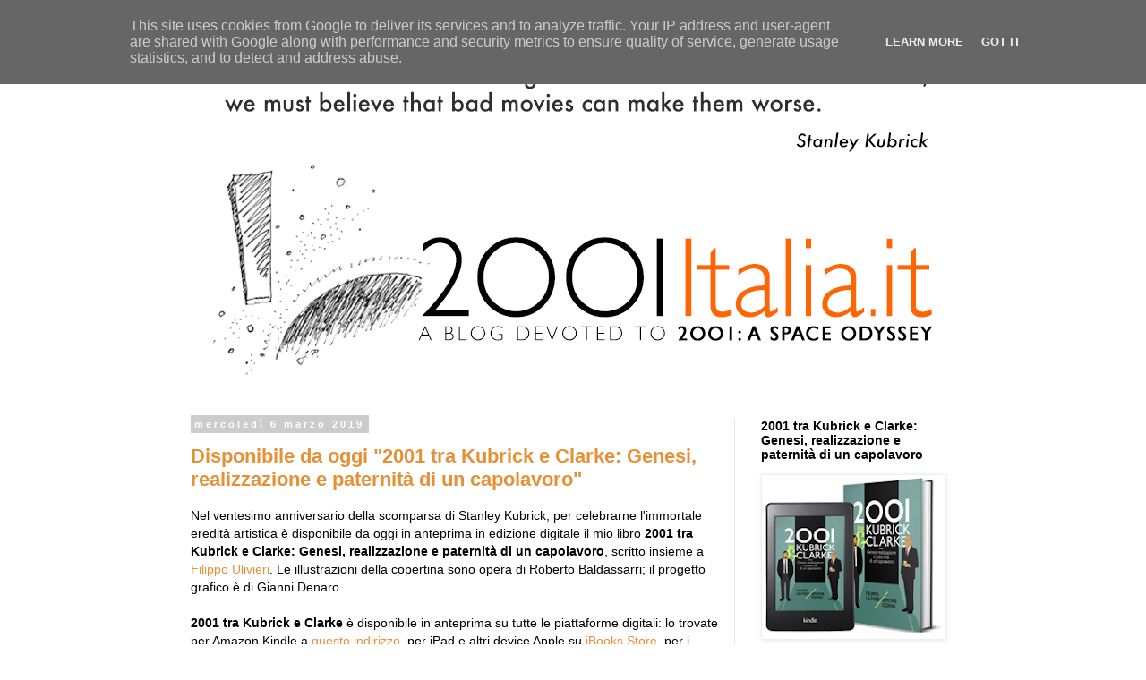

--- FILE ---
content_type: text/html; charset=UTF-8
request_url: https://www.2001italia.it/2019/03/
body_size: 16239
content:
<!DOCTYPE html>
<html class='v2' dir='ltr' xmlns='http://www.w3.org/1999/xhtml' xmlns:b='http://www.google.com/2005/gml/b' xmlns:data='http://www.google.com/2005/gml/data' xmlns:expr='http://www.google.com/2005/gml/expr'>
<head>
<link href='https://www.blogger.com/static/v1/widgets/335934321-css_bundle_v2.css' rel='stylesheet' type='text/css'/>
<meta content='width=1100' name='viewport'/>
<meta content='text/html; charset=UTF-8' http-equiv='Content-Type'/>
<meta content='blogger' name='generator'/>
<link href='https://www.2001italia.it/favicon.ico' rel='icon' type='image/x-icon'/>
<link href='http://www.2001italia.it/2019/03/' rel='canonical'/>
<link rel="alternate" type="application/atom+xml" title="2001italia - Atom" href="https://www.2001italia.it/feeds/posts/default" />
<link rel="alternate" type="application/rss+xml" title="2001italia - RSS" href="https://www.2001italia.it/feeds/posts/default?alt=rss" />
<link rel="service.post" type="application/atom+xml" title="2001italia - Atom" href="https://www.blogger.com/feeds/4442605702751632257/posts/default" />
<!--Can't find substitution for tag [blog.ieCssRetrofitLinks]-->
<meta content='a blog devoted to Stanley Kubrick&#39;s masterpiece &#39;2001: A Space Odyssey&#39; / il blog dedicato al capolavoro di Kubrick &#39;2001: odissea nello spazio&#39;' name='description'/>
<meta content='http://www.2001italia.it/2019/03/' property='og:url'/>
<meta content='2001italia' property='og:title'/>
<meta content='a blog devoted to Stanley Kubrick&#39;s masterpiece &#39;2001: A Space Odyssey&#39; / il blog dedicato al capolavoro di Kubrick &#39;2001: odissea nello spazio&#39;' property='og:description'/>
<title>marzo 2019</title>
<style id='page-skin-1' type='text/css'><!--
/*
-----------------------------------------------
Blogger Template Style
Name:     Simple
Designer: Blogger
URL:      www.blogger.com
----------------------------------------------- */
/* Content
----------------------------------------------- */
body {
font: normal normal 13px 'Trebuchet MS', Trebuchet, Verdana, sans-serif;
color: #000000;
background: #ffffff none repeat scroll top left;
padding: 0 0 0 0;
}
html body .region-inner {
min-width: 0;
max-width: 100%;
width: auto;
}
h2 {
font-size: 22px;
}
a:link {
text-decoration:none;
color: #e69138;
}
a:visited {
text-decoration:none;
color: #e69138;
}
a:hover {
text-decoration:underline;
color: #33aaff;
}
.body-fauxcolumn-outer .fauxcolumn-inner {
background: transparent none repeat scroll top left;
_background-image: none;
}
.body-fauxcolumn-outer .cap-top {
position: absolute;
z-index: 1;
height: 400px;
width: 100%;
}
.body-fauxcolumn-outer .cap-top .cap-left {
width: 100%;
background: transparent none repeat-x scroll top left;
_background-image: none;
}
.content-outer {
-moz-box-shadow: 0 0 0 rgba(0, 0, 0, .15);
-webkit-box-shadow: 0 0 0 rgba(0, 0, 0, .15);
-goog-ms-box-shadow: 0 0 0 #333333;
box-shadow: 0 0 0 rgba(0, 0, 0, .15);
margin-bottom: 1px;
}
.content-inner {
padding: 10px 40px;
}
.content-inner {
background-color: #ffffff;
}
/* Header
----------------------------------------------- */
.header-outer {
background: #ffffff none repeat-x scroll 0 -400px;
_background-image: none;
}
.Header h1 {
font: normal normal 40px 'Trebuchet MS',Trebuchet,Verdana,sans-serif;
color: #ffffff;
text-shadow: 0 0 0 rgba(0, 0, 0, .2);
}
.Header h1 a {
color: #ffffff;
}
.Header .description {
font-size: 18px;
color: #000000;
}
.header-inner .Header .titlewrapper {
padding: 22px 0;
}
.header-inner .Header .descriptionwrapper {
padding: 0 0;
}
/* Tabs
----------------------------------------------- */
.tabs-inner .section:first-child {
border-top: 0 solid #dddddd;
}
.tabs-inner .section:first-child ul {
margin-top: -1px;
border-top: 1px solid #dddddd;
border-left: 1px solid #dddddd;
border-right: 1px solid #dddddd;
}
.tabs-inner .widget ul {
background: transparent none repeat-x scroll 0 -800px;
_background-image: none;
border-bottom: 1px solid #dddddd;
margin-top: 0;
margin-left: -30px;
margin-right: -30px;
}
.tabs-inner .widget li a {
display: inline-block;
padding: .6em 1em;
font: normal normal 13px 'Trebuchet MS', Trebuchet, Verdana, sans-serif;
color: #000000;
border-left: 1px solid #ffffff;
border-right: 1px solid #dddddd;
}
.tabs-inner .widget li:first-child a {
border-left: none;
}
.tabs-inner .widget li.selected a, .tabs-inner .widget li a:hover {
color: #000000;
background-color: #eeeeee;
text-decoration: none;
}
/* Columns
----------------------------------------------- */
.main-outer {
border-top: 0 solid #e5e5e5;
}
.fauxcolumn-left-outer .fauxcolumn-inner {
border-right: 1px solid #e5e5e5;
}
.fauxcolumn-right-outer .fauxcolumn-inner {
border-left: 1px solid #e5e5e5;
}
/* Headings
----------------------------------------------- */
div.widget > h2,
div.widget h2.title {
margin: 0 0 1em 0;
font: normal bold 14px 'Trebuchet MS',Trebuchet,Verdana,sans-serif;
color: #000000;
}
/* Widgets
----------------------------------------------- */
.widget .zippy {
color: #999999;
text-shadow: 2px 2px 1px rgba(0, 0, 0, .1);
}
.widget .popular-posts ul {
list-style: none;
}
/* Posts
----------------------------------------------- */
h2.date-header {
font: normal bold 11px Arial, Tahoma, Helvetica, FreeSans, sans-serif;
}
.date-header span {
background-color: #cccccc;
color: #ffffff;
padding: 0.4em;
letter-spacing: 3px;
margin: inherit;
}
.main-inner {
padding-top: 35px;
padding-bottom: 65px;
}
.main-inner .column-center-inner {
padding: 0 0;
}
.main-inner .column-center-inner .section {
margin: 0 1em;
}
.post {
margin: 0 0 45px 0;
}
h3.post-title, .comments h4 {
font: normal bold 22px 'Trebuchet MS',Trebuchet,Verdana,sans-serif;
margin: .75em 0 0;
}
.post-body {
font-size: 110%;
line-height: 1.4;
position: relative;
}
.post-body img, .post-body .tr-caption-container, .Profile img, .Image img,
.BlogList .item-thumbnail img {
padding: 2px;
background: #ffffff;
border: 1px solid #eeeeee;
-moz-box-shadow: 1px 1px 5px rgba(0, 0, 0, .1);
-webkit-box-shadow: 1px 1px 5px rgba(0, 0, 0, .1);
box-shadow: 1px 1px 5px rgba(0, 0, 0, .1);
}
.post-body img, .post-body .tr-caption-container {
padding: 5px;
}
.post-body .tr-caption-container {
color: #000000;
}
.post-body .tr-caption-container img {
padding: 0;
background: transparent;
border: none;
-moz-box-shadow: 0 0 0 rgba(0, 0, 0, .1);
-webkit-box-shadow: 0 0 0 rgba(0, 0, 0, .1);
box-shadow: 0 0 0 rgba(0, 0, 0, .1);
}
.post-header {
margin: 0 0 1.5em;
line-height: 1.6;
font-size: 90%;
}
.post-footer {
margin: 20px -2px 0;
padding: 5px 10px;
color: #666666;
background-color: #eeeeee;
border-bottom: 1px solid #eeeeee;
line-height: 1.6;
font-size: 90%;
}
#comments .comment-author {
padding-top: 1.5em;
border-top: 1px solid #e5e5e5;
background-position: 0 1.5em;
}
#comments .comment-author:first-child {
padding-top: 0;
border-top: none;
}
.avatar-image-container {
margin: .2em 0 0;
}
#comments .avatar-image-container img {
border: 1px solid #eeeeee;
}
/* Comments
----------------------------------------------- */
.comments .comments-content .icon.blog-author {
background-repeat: no-repeat;
background-image: url([data-uri]);
}
.comments .comments-content .loadmore a {
border-top: 1px solid #999999;
border-bottom: 1px solid #999999;
}
.comments .comment-thread.inline-thread {
background-color: #eeeeee;
}
.comments .continue {
border-top: 2px solid #999999;
}
/* Accents
---------------------------------------------- */
.section-columns td.columns-cell {
border-left: 1px solid #e5e5e5;
}
.blog-pager {
background: transparent url(//www.blogblog.com/1kt/simple/paging_dot.png) repeat-x scroll top center;
}
.blog-pager-older-link, .home-link,
.blog-pager-newer-link {
background-color: #ffffff;
padding: 5px;
}
.footer-outer {
border-top: 1px dashed #bbbbbb;
}
/* Mobile
----------------------------------------------- */
body.mobile  {
background-size: auto;
}
.mobile .body-fauxcolumn-outer {
background: transparent none repeat scroll top left;
}
.mobile .body-fauxcolumn-outer .cap-top {
background-size: 100% auto;
}
.mobile .content-outer {
-webkit-box-shadow: 0 0 3px rgba(0, 0, 0, .15);
box-shadow: 0 0 3px rgba(0, 0, 0, .15);
}
.mobile .tabs-inner .widget ul {
margin-left: 0;
margin-right: 0;
}
.mobile .post {
margin: 0;
}
.mobile .main-inner .column-center-inner .section {
margin: 0;
}
.mobile .date-header span {
padding: 0.1em 10px;
margin: 0 -10px;
}
.mobile h3.post-title {
margin: 0;
}
.mobile .blog-pager {
background: transparent none no-repeat scroll top center;
}
.mobile .footer-outer {
border-top: none;
}
.mobile .main-inner, .mobile .footer-inner {
background-color: #ffffff;
}
.mobile-index-contents {
color: #000000;
}
.mobile-link-button {
background-color: #e69138;
}
.mobile-link-button a:link, .mobile-link-button a:visited {
color: #ffffff;
}
.mobile .tabs-inner .section:first-child {
border-top: none;
}
.mobile .tabs-inner .PageList .widget-content {
background-color: #eeeeee;
color: #000000;
border-top: 1px solid #dddddd;
border-bottom: 1px solid #dddddd;
}
.mobile .tabs-inner .PageList .widget-content .pagelist-arrow {
border-left: 1px solid #dddddd;
}

--></style>
<style id='template-skin-1' type='text/css'><!--
body {
min-width: 960px;
}
.content-outer, .content-fauxcolumn-outer, .region-inner {
min-width: 960px;
max-width: 960px;
_width: 960px;
}
.main-inner .columns {
padding-left: 0px;
padding-right: 260px;
}
.main-inner .fauxcolumn-center-outer {
left: 0px;
right: 260px;
/* IE6 does not respect left and right together */
_width: expression(this.parentNode.offsetWidth -
parseInt("0px") -
parseInt("260px") + 'px');
}
.main-inner .fauxcolumn-left-outer {
width: 0px;
}
.main-inner .fauxcolumn-right-outer {
width: 260px;
}
.main-inner .column-left-outer {
width: 0px;
right: 100%;
margin-left: -0px;
}
.main-inner .column-right-outer {
width: 260px;
margin-right: -260px;
}
#layout {
min-width: 0;
}
#layout .content-outer {
min-width: 0;
width: 800px;
}
#layout .region-inner {
min-width: 0;
width: auto;
}
--></style>
<link href='https://www.blogger.com/dyn-css/authorization.css?targetBlogID=4442605702751632257&amp;zx=cd0c724d-493d-459e-ab19-e5ba57c7fca9' media='none' onload='if(media!=&#39;all&#39;)media=&#39;all&#39;' rel='stylesheet'/><noscript><link href='https://www.blogger.com/dyn-css/authorization.css?targetBlogID=4442605702751632257&amp;zx=cd0c724d-493d-459e-ab19-e5ba57c7fca9' rel='stylesheet'/></noscript>
<meta name='google-adsense-platform-account' content='ca-host-pub-1556223355139109'/>
<meta name='google-adsense-platform-domain' content='blogspot.com'/>

<script type="text/javascript" language="javascript">
  // Supply ads personalization default for EEA readers
  // See https://www.blogger.com/go/adspersonalization
  adsbygoogle = window.adsbygoogle || [];
  if (typeof adsbygoogle.requestNonPersonalizedAds === 'undefined') {
    adsbygoogle.requestNonPersonalizedAds = 1;
  }
</script>


</head>
<body class='loading variant-simplysimple'>
<div class='navbar no-items section' id='navbar'>
</div>
<div class='body-fauxcolumns'>
<div class='fauxcolumn-outer body-fauxcolumn-outer'>
<div class='cap-top'>
<div class='cap-left'></div>
<div class='cap-right'></div>
</div>
<div class='fauxborder-left'>
<div class='fauxborder-right'></div>
<div class='fauxcolumn-inner'>
</div>
</div>
<div class='cap-bottom'>
<div class='cap-left'></div>
<div class='cap-right'></div>
</div>
</div>
</div>
<div class='content'>
<div class='content-fauxcolumns'>
<div class='fauxcolumn-outer content-fauxcolumn-outer'>
<div class='cap-top'>
<div class='cap-left'></div>
<div class='cap-right'></div>
</div>
<div class='fauxborder-left'>
<div class='fauxborder-right'></div>
<div class='fauxcolumn-inner'>
</div>
</div>
<div class='cap-bottom'>
<div class='cap-left'></div>
<div class='cap-right'></div>
</div>
</div>
</div>
<div class='content-outer'>
<div class='content-cap-top cap-top'>
<div class='cap-left'></div>
<div class='cap-right'></div>
</div>
<div class='fauxborder-left content-fauxborder-left'>
<div class='fauxborder-right content-fauxborder-right'></div>
<div class='content-inner'>
<header>
<div class='header-outer'>
<div class='header-cap-top cap-top'>
<div class='cap-left'></div>
<div class='cap-right'></div>
</div>
<div class='fauxborder-left header-fauxborder-left'>
<div class='fauxborder-right header-fauxborder-right'></div>
<div align='center' class='region-inner header-inner'>
<div class='header section' id='header'><div class='widget Header' data-version='1' id='Header1'>
<div id='header-inner'>
<a href='https://www.2001italia.it/' style='display: block'>
<img alt='2001italia' height='393px; ' id='Header1_headerimg' src='https://blogger.googleusercontent.com/img/b/R29vZ2xl/AVvXsEihyphenhyphenNt556yVMnU5wWMUYW5hqwPxojuhCHkA5CYjpdPlKjNmTT_IY4rBtQgP0OJ6CPAzfHrRrhPLfUxqV8H3V5fgi5JEE_RiAD4MP6zgJUsc6r9_09d5UeGPR56OQZh8MJlEp69gv24meU8/s862/God%252C-it%2527ll-be-hard-topping-the-H-bomb-MODDATO-in-loco.001.jpg' style='display: block' width='862px; '/>
</a>
</div>
</div></div>
</div>
</div>
<div class='header-cap-bottom cap-bottom'>
<div class='cap-left'></div>
<div class='cap-right'></div>
</div>
</div>
</header>
<div class='tabs-outer'>
<div class='tabs-cap-top cap-top'>
<div class='cap-left'></div>
<div class='cap-right'></div>
</div>
<div class='fauxborder-left tabs-fauxborder-left'>
<div class='fauxborder-right tabs-fauxborder-right'></div>
<div class='region-inner tabs-inner'>
<div class='tabs no-items section' id='crosscol'></div>
<div class='tabs no-items section' id='crosscol-overflow'></div>
</div>
</div>
<div class='tabs-cap-bottom cap-bottom'>
<div class='cap-left'></div>
<div class='cap-right'></div>
</div>
</div>
<div class='main-outer'>
<div class='main-cap-top cap-top'>
<div class='cap-left'></div>
<div class='cap-right'></div>
</div>
<div class='fauxborder-left main-fauxborder-left'>
<div class='fauxborder-right main-fauxborder-right'></div>
<div class='region-inner main-inner'>
<div class='columns fauxcolumns'>
<div class='fauxcolumn-outer fauxcolumn-center-outer'>
<div class='cap-top'>
<div class='cap-left'></div>
<div class='cap-right'></div>
</div>
<div class='fauxborder-left'>
<div class='fauxborder-right'></div>
<div class='fauxcolumn-inner'>
</div>
</div>
<div class='cap-bottom'>
<div class='cap-left'></div>
<div class='cap-right'></div>
</div>
</div>
<div class='fauxcolumn-outer fauxcolumn-left-outer'>
<div class='cap-top'>
<div class='cap-left'></div>
<div class='cap-right'></div>
</div>
<div class='fauxborder-left'>
<div class='fauxborder-right'></div>
<div class='fauxcolumn-inner'>
</div>
</div>
<div class='cap-bottom'>
<div class='cap-left'></div>
<div class='cap-right'></div>
</div>
</div>
<div class='fauxcolumn-outer fauxcolumn-right-outer'>
<div class='cap-top'>
<div class='cap-left'></div>
<div class='cap-right'></div>
</div>
<div class='fauxborder-left'>
<div class='fauxborder-right'></div>
<div class='fauxcolumn-inner'>
</div>
</div>
<div class='cap-bottom'>
<div class='cap-left'></div>
<div class='cap-right'></div>
</div>
</div>
<!-- corrects IE6 width calculation -->
<div class='columns-inner'>
<div class='column-center-outer'>
<div class='column-center-inner'>
<div class='main section' id='main'><div class='widget Blog' data-version='1' id='Blog1'>
<div class='blog-posts hfeed'>

          <div class="date-outer">
        
<h2 class='date-header'><span>mercoledì 6 marzo 2019</span></h2>

          <div class="date-posts">
        
<div class='post-outer'>
<div class='post hentry' itemprop='blogPost' itemscope='itemscope' itemtype='http://schema.org/BlogPosting'>
<meta content='https://blogger.googleusercontent.com/img/b/R29vZ2xl/AVvXsEiT9lT4XMiuTgIoKjD_pnGl5f19bTq1yu2Hbdu5fuVPLAaDO7LvEaDwFr0mBhGm88g4jk0mng1lWAsGicBT5u4ciBp6EBM5oRtjtDws6W7ptW_cdr75SFsoBCFrmisRlEPFemQ4K2aN9qE/s1600/instagram-post-1x1-EBOOK+copia.jpg' itemprop='image_url'/>
<meta content='4442605702751632257' itemprop='blogId'/>
<meta content='829078119924649979' itemprop='postId'/>
<a name='829078119924649979'></a>
<h3 class='post-title entry-title' itemprop='name'>
<a href='https://www.2001italia.it/2019/03/english-version-coming-soon-per.html'>Disponibile da oggi "2001 tra Kubrick e Clarke: Genesi, realizzazione e paternità di un capolavoro"</a>
</h3>
<div class='post-header'>
<div class='post-header-line-1'></div>
</div>
<div class='post-body entry-content' id='post-body-829078119924649979' itemprop='articleBody'>
Nel ventesimo anniversario della scomparsa di Stanley Kubrick, per celebrarne l'immortale eredità artistica è disponibile da oggi in anteprima in edizione digitale il mio libro <b>2001 tra Kubrick e Clarke: Genesi, realizzazione e paternità di un capolavoro</b>, scritto insieme a <a href="http://www.archiviokubrick.it/">Filippo Ulivieri</a>.&nbsp;Le illustrazioni&nbsp;della copertina sono opera di Roberto Baldassarri; il progetto grafico è di Gianni Denaro.<br />
<b><br />2001 tra Kubrick e Clarke </b>è disponibile in anteprima su tutte le piattaforme digitali: lo trovate per Amazon Kindle a <a href="https://www.amazon.it/dp/B07PDMTW79/">questo indirizzo</a>, per iPad e altri device Apple su <a href="https://itunes.apple.com/it/book/2001-tra-kubrick-e-clarke/id1455634730">iBooks Store</a>, per i tablet ed e-read Android su <a href="https://play.google.com/store/search?q=9788832533873&amp;c=books">Google Play Store</a> e infine in formato ePub per tutti gli altri lettori sul vostro store preferito (<a href="https://www.ibs.it/2001-tra-kubrick-clarke-ebook-filippo-ulivieri-simone-odino/e/9788832533873">Ibs.it</a>, <a href="https://www.lafeltrinelli.it/ebook/filippo-ulivieri/2001-kubrick-e-clarke/9788832533873">laFeltrinelli</a>, <a href="https://www.mondadoristore.it/2001-tra-Kubrick-e-Clarke-Filippo-Ulivieri-Simone-Odino/eai978883253387/">Mondadori</a>, <a href="https://www.bookrepublic.it/book/9788832533873-2001-tra-kubrick-e-clarke/">Bookrepublic</a>, <a href="https://www.kobo.com/it/it/ebook/2001-tra-kubrick-e-clarke">Kobo</a> e così via). Arriverà a breve in edizione cartacea e sarà possibile ordinarlo anche in tutte le librerie.<br />
<br />
<div class="separator" style="clear: both; text-align: center;">
<a href="https://blogger.googleusercontent.com/img/b/R29vZ2xl/AVvXsEiT9lT4XMiuTgIoKjD_pnGl5f19bTq1yu2Hbdu5fuVPLAaDO7LvEaDwFr0mBhGm88g4jk0mng1lWAsGicBT5u4ciBp6EBM5oRtjtDws6W7ptW_cdr75SFsoBCFrmisRlEPFemQ4K2aN9qE/s1600/instagram-post-1x1-EBOOK+copia.jpg" imageanchor="1" style="margin-left: 1em; margin-right: 1em;"><img border="0" data-original-height="550" data-original-width="550" src="https://blogger.googleusercontent.com/img/b/R29vZ2xl/AVvXsEiT9lT4XMiuTgIoKjD_pnGl5f19bTq1yu2Hbdu5fuVPLAaDO7LvEaDwFr0mBhGm88g4jk0mng1lWAsGicBT5u4ciBp6EBM5oRtjtDws6W7ptW_cdr75SFsoBCFrmisRlEPFemQ4K2aN9qE/s1600/instagram-post-1x1-EBOOK+copia.jpg" /></a></div>
<br />
La storia della realizzazione di <b>2001</b>&nbsp;è tanto epica quanto gli eventi narrati dal film &#8211; e finora altrettanto misteriosa.&nbsp;Nel 1964, concluso <b>Il Dottor Stranamore</b>, Stanley Kubrick era incerto su come bissare il successo appena ottenuto e stava considerando i temi più caldi del momento; solo quando incontrò Arthur C. Clarke si decise per un film di fantascienza. Occorsero tuttavia più di quattro anni perché <b>2001</b> arrivasse sugli schermi: un titanico sforzo produttivo e creativo, costellato di ripensamenti, esperimenti, colpi di genio, debiti, litigi, minacce, esaurimenti nervosi e prove di forza. <br />
<br />
Attingendo a fonti inedite, tra cui i documenti di produzione del film e il carteggio tra lo scrittore e il regista custoditi negli archivi di Londra e Chantilly (USA), <b>2001 tra Kubrick e Clarke</b> racconta per la prima volta in modo completo l&#8217;odissea tecnica e artistica dei due autori, getta luce sulla loro relazione altalenante e rivela particolari finora sconosciuti sulla nascita e la realizzazione del &#8220;proverbiale buon film di fantascienza&#8221;, il primo e il più grande film sullo spazio, l&#8217;origine della specie umana e il suo destino tra le stelle.<br />
<br />
<b>2001 tra Kubrick e Clarke</b> presenta tre saggi (per un totale di 157 pagine) in un'inedita traduzione in italiano e in versioni largamente estese rispetto alla prima pubblicazione: <br />
<br />
<b>1. &#171;Mio Dio, sarà dura superare l'atomica&#187; &#8211; Kubrick alla ricerca di una nuova ossessione tra Il Dottor Stranamore e 2001 </b>di Simone Odino<br />
<div>
<br />
<i>In che modo Stanley Kubrick giunse alla decisione di realizzare un film di fantascienza, scartando altre opzioni? Per quale ragione l&#8217;idea di utilizzare il racconto La Sentinella di Arthur C. Clarke come punto di partenza prevalse su altre &#8211; invero stravaganti &#8211; idee? Il periodo intercorso tra Il Dottor Stranamore e l&#8217;inizio della produzione di '2001: Odissea nello Spazio' fornisce indicazioni preziose sugli interessi e le preoccupazioni di Kubrick oltre che sul suo atteggiamento verso il genere fantascientifico, offrendo una chiave di lettura socio-politica delle motivazioni dietro alla realizzazione del film.</i><br />
<i><br /></i>
<b>2. La corsa allo spazio di Stanley Kubrick &#8211; Il calendario di produzione di 2001: Odissea nello Spazio</b>&nbsp;di Filippo Ulivieri</div>
<div>
<br />
<i>'2001: Odissea nello Spazio' ha avuto notoriamente una realizzazione macchinosa: centinaia di maestranze all&#8217;opera in nove teatri di posa, effetti fotografici pionieristici, un piano di produzione e un budget quasi raddoppiati rispetto a quanto preventivato. Il film si preannunciò da subito come una scommessa estremamente audace per complessità tecnica e aspirazioni filosofiche. Tuttavia, questa impresa titanica non è mai stata documentata appropriatamente. Per la prima volta, le informazioni disseminate tra riviste d&#8217;epoca, libri di memorie, monografie e fonti d&#8217;archivio vengono qui di seguito combinate per costruire il più completo racconto della lavorazione di '2001' &#8211; i quattro febbrili anni che lanciarono Stanley Kubrick nell&#8217;empireo dei cineasti più importanti della terra.</i><br />
<i><br /></i>
<b>3. Una meravigliosa esperienza striata di agonia &#8211; La relazione tra Arthur C. Clarke e Stanley Kubrick</b> di Filippo Ulivieri e Simone Odino</div>
<div>
<br />
<i>Niente e-mail o SMS, niente chat o messaggi vocali: quando Arthur C. Clarke e Stanley Kubrick crearono il loro capolavoro, per comunicare a distanza usavano ancora la cara vecchia carta &#8211; che non sarà veloce, ma si conserva bene. Così, visitando l&#8217;Air &amp; Space Museum dello Smithsonian dove è custodita la &#8220;Arthur C. Clarke Collection of Sri Lanka,&#8221; ci si può immergere nel carteggio tra i due artisti ed esplorare per la prima volta la relazione &#8211; spesso idilliaca, a volte burrascosa &#8211; tra il più scientifico scrittore di fantascienza e il più intransigente regista cinematografico.</i><br />
<i><br /></i>
Buona lettura e grazie dell'attenzione!</div>
<div style='clear: both;'></div>
</div>
<div class='post-footer'>
<div class='post-footer-line post-footer-line-1'><span class='post-comment-link'>
<a class='comment-link' href='https://www.2001italia.it/2019/03/english-version-coming-soon-per.html#comment-form' onclick=''>
Nessun commento:
  </a>
</span>
<span class='post-icons'>
<span class='item-control blog-admin pid-254651739'>
<a href='https://www.blogger.com/post-edit.g?blogID=4442605702751632257&postID=829078119924649979&from=pencil' title='Modifica post'>
<img alt='' class='icon-action' height='18' src='https://resources.blogblog.com/img/icon18_edit_allbkg.gif' width='18'/>
</a>
</span>
</span>
<span class='post-backlinks post-comment-link'>
</span>
</div>
<div class='post-footer-line post-footer-line-2'><span class='post-labels'>
</span>
</div>
<div class='post-footer-line post-footer-line-3'><div class='post-share-buttons goog-inline-block'>
<a class='goog-inline-block share-button sb-email' href='https://www.blogger.com/share-post.g?blogID=4442605702751632257&postID=829078119924649979&target=email' target='_blank' title='Invia tramite email'><span class='share-button-link-text'>Invia tramite email</span></a><a class='goog-inline-block share-button sb-blog' href='https://www.blogger.com/share-post.g?blogID=4442605702751632257&postID=829078119924649979&target=blog' onclick='window.open(this.href, "_blank", "height=270,width=475"); return false;' target='_blank' title='Postalo sul blog'><span class='share-button-link-text'>Postalo sul blog</span></a><a class='goog-inline-block share-button sb-twitter' href='https://www.blogger.com/share-post.g?blogID=4442605702751632257&postID=829078119924649979&target=twitter' target='_blank' title='Condividi su X'><span class='share-button-link-text'>Condividi su X</span></a><a class='goog-inline-block share-button sb-facebook' href='https://www.blogger.com/share-post.g?blogID=4442605702751632257&postID=829078119924649979&target=facebook' onclick='window.open(this.href, "_blank", "height=430,width=640"); return false;' target='_blank' title='Condividi su Facebook'><span class='share-button-link-text'>Condividi su Facebook</span></a><a class='goog-inline-block share-button sb-pinterest' href='https://www.blogger.com/share-post.g?blogID=4442605702751632257&postID=829078119924649979&target=pinterest' target='_blank' title='Condividi su Pinterest'><span class='share-button-link-text'>Condividi su Pinterest</span></a>
</div>
</div>
</div>
</div>
</div>

        </div></div>
      
</div>
<div class='blog-pager' id='blog-pager'>
<span id='blog-pager-newer-link'>
<a class='blog-pager-newer-link' href='https://www.2001italia.it/search?updated-max=2022-02-21T14:59:00%2B01:00&max-results=5&reverse-paginate=true' id='Blog1_blog-pager-newer-link' title='Post più recenti'>Post più recenti</a>
</span>
<span id='blog-pager-older-link'>
<a class='blog-pager-older-link' href='https://www.2001italia.it/search?updated-max=2019-03-06T20:17:00%2B01:00&max-results=5' id='Blog1_blog-pager-older-link' title='Post più vecchi'>Post più vecchi</a>
</span>
<a class='home-link' href='https://www.2001italia.it/'>Home page</a>
</div>
<div class='clear'></div>
<div class='blog-feeds'>
<div class='feed-links'>
Iscriviti a:
<a class='feed-link' href='https://www.2001italia.it/feeds/posts/default' target='_blank' type='application/atom+xml'>Commenti (Atom)</a>
</div>
</div>
</div></div>
</div>
</div>
<div class='column-left-outer'>
<div class='column-left-inner'>
<aside>
</aside>
</div>
</div>
<div class='column-right-outer'>
<div class='column-right-inner'>
<aside>
<div class='sidebar section' id='sidebar-right-1'><div class='widget Image' data-version='1' id='Image1'>
<h2>2001 tra Kubrick e Clarke: Genesi, realizzazione e paternità di un capolavoro</h2>
<div class='widget-content'>
<a href='https://www.amazon.it/dp/B07PDMTW79/'>
<img alt='2001 tra Kubrick e Clarke: Genesi, realizzazione e paternità di un capolavoro' height='179' id='Image1_img' src='https://blogger.googleusercontent.com/img/b/R29vZ2xl/AVvXsEh1kVop7YW-mChL1hQJnNb5CNNtGH_olRtn7PTm7pAHaylFr1wuvUb3SRedIutReKvbKVctxChKW-uq8EmP_9pHY4l8n738kp9FfzpRQiCLtL0z-U3HChF5osnds3gwVByqg4rAq_w7Xmo/s200/bannerAK.png' width='200'/>
</a>
<br/>
<span class='caption'>Il nuovo libro di Filippo Ulivieri e Simone Odino, in libreria e online, in edizione cartacea e digitale.</span>
</div>
<div class='clear'></div>
</div><div class='widget Text' data-version='1' id='Text1'>
<div class='widget-content'>
<i>I wish I had met you at an earlier stage - my book would have been twice as long! </i>(<b>Piers Bizony</b><span style="font-style: normal;">, author of Taschen's </span><a href="http://www.taschen.com/pages/en/catalogue/film/all/03109/facts.the_making_of_stanley_kubricks_2oo1_a_space_odyssey.htm" style="font-weight: normal;">The Making of Stanley Kubrick's 2001</a>)<div><br /></div><div><i style="font-weight: normal;"><span style="font-weight: normal;">If you are a </span><b>2001</b> fan and are not following <b>2001italia</b>, it can only be attributable to human error.</i><span style="font-style: normal; font-weight: normal;"> (<a href="http://www.metafilter.com/139573/It-is-the-year-2001-Youre-on-your-way-to-a-space-station#5569273">metafilter.com</a>)</span></div>
</div>
<div class='clear'></div>
</div><div class='widget ContactForm' data-version='1' id='ContactForm1'>
<h2 class='title'>Contact me</h2>
<div class='contact-form-widget'>
<div class='form'>
<form name='contact-form'>
<p></p>
Nome
<br/>
<input class='contact-form-name' id='ContactForm1_contact-form-name' name='name' size='30' type='text' value=''/>
<p></p>
Email
<span style='font-weight: bolder;'>*</span>
<br/>
<input class='contact-form-email' id='ContactForm1_contact-form-email' name='email' size='30' type='text' value=''/>
<p></p>
Messaggio
<span style='font-weight: bolder;'>*</span>
<br/>
<textarea class='contact-form-email-message' cols='25' id='ContactForm1_contact-form-email-message' name='email-message' rows='5'></textarea>
<p></p>
<input class='contact-form-button contact-form-button-submit' id='ContactForm1_contact-form-submit' type='button' value='Invia'/>
<p></p>
<div style='text-align: center; max-width: 222px; width: 100%'>
<p class='contact-form-error-message' id='ContactForm1_contact-form-error-message'></p>
<p class='contact-form-success-message' id='ContactForm1_contact-form-success-message'></p>
</div>
</form>
</div>
</div>
<div class='clear'></div>
</div><div class='widget PageList' data-version='1' id='PageList1'>
<h2>about me</h2>
<div class='widget-content'>
<ul>
<li>
<a href='https://www.2001italia.it/'>Home page</a>
</li>
<li>
<a href='https://www.2001italia.it/p/perche-2001italia.html'>Perché 2001italia?</a>
</li>
<li>
<a href='https://www.2001italia.it/p/about-me.html'>Why 2001italia?</a>
</li>
<li>
<a href='http://www.2001italia.it/2013/09/intervista-con-jan-parker-artista-sul.html'>Chi è Jan Parker?</a>
</li>
<li>
<a href='http://www.2001italia.it/2013/09/life-should-be-adventure-and-art-should.html'>Who is Jan Parker?</a>
</li>
<li>
<a href='http://2001italia.tumblr.com'>2001italia su Tumblr</a>
</li>
<li>
<a href='http://www.facebook.com/2001italia'>2001italia su Facebook</a>
</li>
<li>
<a href='https://www.twitter.com/2001_italia'>2001italia su Twitter</a>
</li>
</ul>
<div class='clear'></div>
</div>
</div><div class='widget BlogSearch' data-version='1' id='BlogSearch1'>
<h2 class='title'>cerca / search</h2>
<div class='widget-content'>
<div id='BlogSearch1_form'>
<form action='https://www.2001italia.it/search' class='gsc-search-box' target='_top'>
<table cellpadding='0' cellspacing='0' class='gsc-search-box'>
<tbody>
<tr>
<td class='gsc-input'>
<input autocomplete='off' class='gsc-input' name='q' size='10' title='search' type='text' value=''/>
</td>
<td class='gsc-search-button'>
<input class='gsc-search-button' title='search' type='submit' value='Cerca'/>
</td>
</tr>
</tbody>
</table>
</form>
</div>
</div>
<div class='clear'></div>
</div><div class='widget Label' data-version='1' id='Label1'>
<h2>categorie / labels</h2>
<div class='widget-content list-label-widget-content'>
<ul>
<li>
<a dir='ltr' href='https://www.2001italia.it/search/label/50%20anni%20fa'>50 anni fa</a>
<span dir='ltr'>(5)</span>
</li>
<li>
<a dir='ltr' href='https://www.2001italia.it/search/label/50%20years%20ago'>50 years ago</a>
<span dir='ltr'>(6)</span>
</li>
<li>
<a dir='ltr' href='https://www.2001italia.it/search/label/arte'>arte</a>
<span dir='ltr'>(15)</span>
</li>
<li>
<a dir='ltr' href='https://www.2001italia.it/search/label/bibliografia'>bibliografia</a>
<span dir='ltr'>(2)</span>
</li>
<li>
<a dir='ltr' href='https://www.2001italia.it/search/label/full%20cast%20list'>full cast list</a>
<span dir='ltr'>(7)</span>
</li>
<li>
<a dir='ltr' href='https://www.2001italia.it/search/label/key%20players'>key players</a>
<span dir='ltr'>(1)</span>
</li>
<li>
<a dir='ltr' href='https://www.2001italia.it/search/label/lo%20sapevate%20che'>lo sapevate che</a>
<span dir='ltr'>(9)</span>
</li>
<li>
<a dir='ltr' href='https://www.2001italia.it/search/label/post%20in%20italiano'>post in italiano</a>
<span dir='ltr'>(40)</span>
</li>
<li>
<a dir='ltr' href='https://www.2001italia.it/search/label/posts%20in%20english'>posts in english</a>
<span dir='ltr'>(39)</span>
</li>
<li>
<a dir='ltr' href='https://www.2001italia.it/search/label/precursori'>precursori</a>
<span dir='ltr'>(4)</span>
</li>
<li>
<a dir='ltr' href='https://www.2001italia.it/search/label/protagonisti'>protagonisti</a>
<span dir='ltr'>(12)</span>
</li>
<li>
<a dir='ltr' href='https://www.2001italia.it/search/label/rarit%C3%A0'>rarità</a>
<span dir='ltr'>(6)</span>
</li>
</ul>
<div class='clear'></div>
</div>
</div><div class='widget LinkList' data-version='1' id='LinkList1'>
<h2>friends</h2>
<div class='widget-content'>
<ul>
<li><a href='https://www.flickr.com/photos/2001archive/'>2001 Photo Archive on Flickr</a></li>
<li><a href='http://www.satkinsoncreativearts.com'>Simon Atkinson Creative Arts</a></li>
<li><a href='http://spaceflighthistory.blogspot.com'>DSFP's Spaceflight History Blog</a></li>
<li><a href='http://2010odysseyarchive.blogspot.it/'>2010 Odyssey Two Archive</a></li>
<li><a href='http://nzpetesmatteshot.blogspot.com/'>Matte Shot - a tribute to Golden Era special fx</a></li>
</ul>
<div class='clear'></div>
</div>
</div><div class='widget BlogArchive' data-version='1' id='BlogArchive1'>
<h2>archives</h2>
<div class='widget-content'>
<div id='ArchiveList'>
<div id='BlogArchive1_ArchiveList'>
<ul class='hierarchy'>
<li class='archivedate collapsed'>
<a class='toggle' href='javascript:void(0)'>
<span class='zippy'>

        &#9658;&#160;
      
</span>
</a>
<a class='post-count-link' href='https://www.2001italia.it/2025/'>
2025
</a>
<span class='post-count' dir='ltr'>(1)</span>
<ul class='hierarchy'>
<li class='archivedate collapsed'>
<a class='toggle' href='javascript:void(0)'>
<span class='zippy'>

        &#9658;&#160;
      
</span>
</a>
<a class='post-count-link' href='https://www.2001italia.it/2025/08/'>
agosto
</a>
<span class='post-count' dir='ltr'>(1)</span>
</li>
</ul>
</li>
</ul>
<ul class='hierarchy'>
<li class='archivedate collapsed'>
<a class='toggle' href='javascript:void(0)'>
<span class='zippy'>

        &#9658;&#160;
      
</span>
</a>
<a class='post-count-link' href='https://www.2001italia.it/2022/'>
2022
</a>
<span class='post-count' dir='ltr'>(1)</span>
<ul class='hierarchy'>
<li class='archivedate collapsed'>
<a class='toggle' href='javascript:void(0)'>
<span class='zippy'>

        &#9658;&#160;
      
</span>
</a>
<a class='post-count-link' href='https://www.2001italia.it/2022/02/'>
febbraio
</a>
<span class='post-count' dir='ltr'>(1)</span>
</li>
</ul>
</li>
</ul>
<ul class='hierarchy'>
<li class='archivedate expanded'>
<a class='toggle' href='javascript:void(0)'>
<span class='zippy toggle-open'>

        &#9660;&#160;
      
</span>
</a>
<a class='post-count-link' href='https://www.2001italia.it/2019/'>
2019
</a>
<span class='post-count' dir='ltr'>(7)</span>
<ul class='hierarchy'>
<li class='archivedate collapsed'>
<a class='toggle' href='javascript:void(0)'>
<span class='zippy'>

        &#9658;&#160;
      
</span>
</a>
<a class='post-count-link' href='https://www.2001italia.it/2019/12/'>
dicembre
</a>
<span class='post-count' dir='ltr'>(2)</span>
</li>
</ul>
<ul class='hierarchy'>
<li class='archivedate collapsed'>
<a class='toggle' href='javascript:void(0)'>
<span class='zippy'>

        &#9658;&#160;
      
</span>
</a>
<a class='post-count-link' href='https://www.2001italia.it/2019/11/'>
novembre
</a>
<span class='post-count' dir='ltr'>(1)</span>
</li>
</ul>
<ul class='hierarchy'>
<li class='archivedate collapsed'>
<a class='toggle' href='javascript:void(0)'>
<span class='zippy'>

        &#9658;&#160;
      
</span>
</a>
<a class='post-count-link' href='https://www.2001italia.it/2019/10/'>
ottobre
</a>
<span class='post-count' dir='ltr'>(1)</span>
</li>
</ul>
<ul class='hierarchy'>
<li class='archivedate collapsed'>
<a class='toggle' href='javascript:void(0)'>
<span class='zippy'>

        &#9658;&#160;
      
</span>
</a>
<a class='post-count-link' href='https://www.2001italia.it/2019/09/'>
settembre
</a>
<span class='post-count' dir='ltr'>(1)</span>
</li>
</ul>
<ul class='hierarchy'>
<li class='archivedate expanded'>
<a class='toggle' href='javascript:void(0)'>
<span class='zippy toggle-open'>

        &#9660;&#160;
      
</span>
</a>
<a class='post-count-link' href='https://www.2001italia.it/2019/03/'>
marzo
</a>
<span class='post-count' dir='ltr'>(1)</span>
<ul class='posts'>
<li><a href='https://www.2001italia.it/2019/03/english-version-coming-soon-per.html'>Disponibile da oggi &quot;2001 tra Kubrick e Clarke: Ge...</a></li>
</ul>
</li>
</ul>
<ul class='hierarchy'>
<li class='archivedate collapsed'>
<a class='toggle' href='javascript:void(0)'>
<span class='zippy'>

        &#9658;&#160;
      
</span>
</a>
<a class='post-count-link' href='https://www.2001italia.it/2019/01/'>
gennaio
</a>
<span class='post-count' dir='ltr'>(1)</span>
</li>
</ul>
</li>
</ul>
<ul class='hierarchy'>
<li class='archivedate collapsed'>
<a class='toggle' href='javascript:void(0)'>
<span class='zippy'>

        &#9658;&#160;
      
</span>
</a>
<a class='post-count-link' href='https://www.2001italia.it/2018/'>
2018
</a>
<span class='post-count' dir='ltr'>(10)</span>
<ul class='hierarchy'>
<li class='archivedate collapsed'>
<a class='toggle' href='javascript:void(0)'>
<span class='zippy'>

        &#9658;&#160;
      
</span>
</a>
<a class='post-count-link' href='https://www.2001italia.it/2018/11/'>
novembre
</a>
<span class='post-count' dir='ltr'>(1)</span>
</li>
</ul>
<ul class='hierarchy'>
<li class='archivedate collapsed'>
<a class='toggle' href='javascript:void(0)'>
<span class='zippy'>

        &#9658;&#160;
      
</span>
</a>
<a class='post-count-link' href='https://www.2001italia.it/2018/08/'>
agosto
</a>
<span class='post-count' dir='ltr'>(1)</span>
</li>
</ul>
<ul class='hierarchy'>
<li class='archivedate collapsed'>
<a class='toggle' href='javascript:void(0)'>
<span class='zippy'>

        &#9658;&#160;
      
</span>
</a>
<a class='post-count-link' href='https://www.2001italia.it/2018/07/'>
luglio
</a>
<span class='post-count' dir='ltr'>(1)</span>
</li>
</ul>
<ul class='hierarchy'>
<li class='archivedate collapsed'>
<a class='toggle' href='javascript:void(0)'>
<span class='zippy'>

        &#9658;&#160;
      
</span>
</a>
<a class='post-count-link' href='https://www.2001italia.it/2018/05/'>
maggio
</a>
<span class='post-count' dir='ltr'>(2)</span>
</li>
</ul>
<ul class='hierarchy'>
<li class='archivedate collapsed'>
<a class='toggle' href='javascript:void(0)'>
<span class='zippy'>

        &#9658;&#160;
      
</span>
</a>
<a class='post-count-link' href='https://www.2001italia.it/2018/04/'>
aprile
</a>
<span class='post-count' dir='ltr'>(1)</span>
</li>
</ul>
<ul class='hierarchy'>
<li class='archivedate collapsed'>
<a class='toggle' href='javascript:void(0)'>
<span class='zippy'>

        &#9658;&#160;
      
</span>
</a>
<a class='post-count-link' href='https://www.2001italia.it/2018/03/'>
marzo
</a>
<span class='post-count' dir='ltr'>(1)</span>
</li>
</ul>
<ul class='hierarchy'>
<li class='archivedate collapsed'>
<a class='toggle' href='javascript:void(0)'>
<span class='zippy'>

        &#9658;&#160;
      
</span>
</a>
<a class='post-count-link' href='https://www.2001italia.it/2018/02/'>
febbraio
</a>
<span class='post-count' dir='ltr'>(2)</span>
</li>
</ul>
<ul class='hierarchy'>
<li class='archivedate collapsed'>
<a class='toggle' href='javascript:void(0)'>
<span class='zippy'>

        &#9658;&#160;
      
</span>
</a>
<a class='post-count-link' href='https://www.2001italia.it/2018/01/'>
gennaio
</a>
<span class='post-count' dir='ltr'>(1)</span>
</li>
</ul>
</li>
</ul>
<ul class='hierarchy'>
<li class='archivedate collapsed'>
<a class='toggle' href='javascript:void(0)'>
<span class='zippy'>

        &#9658;&#160;
      
</span>
</a>
<a class='post-count-link' href='https://www.2001italia.it/2017/'>
2017
</a>
<span class='post-count' dir='ltr'>(1)</span>
<ul class='hierarchy'>
<li class='archivedate collapsed'>
<a class='toggle' href='javascript:void(0)'>
<span class='zippy'>

        &#9658;&#160;
      
</span>
</a>
<a class='post-count-link' href='https://www.2001italia.it/2017/03/'>
marzo
</a>
<span class='post-count' dir='ltr'>(1)</span>
</li>
</ul>
</li>
</ul>
<ul class='hierarchy'>
<li class='archivedate collapsed'>
<a class='toggle' href='javascript:void(0)'>
<span class='zippy'>

        &#9658;&#160;
      
</span>
</a>
<a class='post-count-link' href='https://www.2001italia.it/2016/'>
2016
</a>
<span class='post-count' dir='ltr'>(4)</span>
<ul class='hierarchy'>
<li class='archivedate collapsed'>
<a class='toggle' href='javascript:void(0)'>
<span class='zippy'>

        &#9658;&#160;
      
</span>
</a>
<a class='post-count-link' href='https://www.2001italia.it/2016/07/'>
luglio
</a>
<span class='post-count' dir='ltr'>(1)</span>
</li>
</ul>
<ul class='hierarchy'>
<li class='archivedate collapsed'>
<a class='toggle' href='javascript:void(0)'>
<span class='zippy'>

        &#9658;&#160;
      
</span>
</a>
<a class='post-count-link' href='https://www.2001italia.it/2016/05/'>
maggio
</a>
<span class='post-count' dir='ltr'>(3)</span>
</li>
</ul>
</li>
</ul>
<ul class='hierarchy'>
<li class='archivedate collapsed'>
<a class='toggle' href='javascript:void(0)'>
<span class='zippy'>

        &#9658;&#160;
      
</span>
</a>
<a class='post-count-link' href='https://www.2001italia.it/2015/'>
2015
</a>
<span class='post-count' dir='ltr'>(9)</span>
<ul class='hierarchy'>
<li class='archivedate collapsed'>
<a class='toggle' href='javascript:void(0)'>
<span class='zippy'>

        &#9658;&#160;
      
</span>
</a>
<a class='post-count-link' href='https://www.2001italia.it/2015/12/'>
dicembre
</a>
<span class='post-count' dir='ltr'>(1)</span>
</li>
</ul>
<ul class='hierarchy'>
<li class='archivedate collapsed'>
<a class='toggle' href='javascript:void(0)'>
<span class='zippy'>

        &#9658;&#160;
      
</span>
</a>
<a class='post-count-link' href='https://www.2001italia.it/2015/10/'>
ottobre
</a>
<span class='post-count' dir='ltr'>(1)</span>
</li>
</ul>
<ul class='hierarchy'>
<li class='archivedate collapsed'>
<a class='toggle' href='javascript:void(0)'>
<span class='zippy'>

        &#9658;&#160;
      
</span>
</a>
<a class='post-count-link' href='https://www.2001italia.it/2015/08/'>
agosto
</a>
<span class='post-count' dir='ltr'>(1)</span>
</li>
</ul>
<ul class='hierarchy'>
<li class='archivedate collapsed'>
<a class='toggle' href='javascript:void(0)'>
<span class='zippy'>

        &#9658;&#160;
      
</span>
</a>
<a class='post-count-link' href='https://www.2001italia.it/2015/06/'>
giugno
</a>
<span class='post-count' dir='ltr'>(1)</span>
</li>
</ul>
<ul class='hierarchy'>
<li class='archivedate collapsed'>
<a class='toggle' href='javascript:void(0)'>
<span class='zippy'>

        &#9658;&#160;
      
</span>
</a>
<a class='post-count-link' href='https://www.2001italia.it/2015/03/'>
marzo
</a>
<span class='post-count' dir='ltr'>(1)</span>
</li>
</ul>
<ul class='hierarchy'>
<li class='archivedate collapsed'>
<a class='toggle' href='javascript:void(0)'>
<span class='zippy'>

        &#9658;&#160;
      
</span>
</a>
<a class='post-count-link' href='https://www.2001italia.it/2015/02/'>
febbraio
</a>
<span class='post-count' dir='ltr'>(1)</span>
</li>
</ul>
<ul class='hierarchy'>
<li class='archivedate collapsed'>
<a class='toggle' href='javascript:void(0)'>
<span class='zippy'>

        &#9658;&#160;
      
</span>
</a>
<a class='post-count-link' href='https://www.2001italia.it/2015/01/'>
gennaio
</a>
<span class='post-count' dir='ltr'>(3)</span>
</li>
</ul>
</li>
</ul>
<ul class='hierarchy'>
<li class='archivedate collapsed'>
<a class='toggle' href='javascript:void(0)'>
<span class='zippy'>

        &#9658;&#160;
      
</span>
</a>
<a class='post-count-link' href='https://www.2001italia.it/2014/'>
2014
</a>
<span class='post-count' dir='ltr'>(42)</span>
<ul class='hierarchy'>
<li class='archivedate collapsed'>
<a class='toggle' href='javascript:void(0)'>
<span class='zippy'>

        &#9658;&#160;
      
</span>
</a>
<a class='post-count-link' href='https://www.2001italia.it/2014/12/'>
dicembre
</a>
<span class='post-count' dir='ltr'>(5)</span>
</li>
</ul>
<ul class='hierarchy'>
<li class='archivedate collapsed'>
<a class='toggle' href='javascript:void(0)'>
<span class='zippy'>

        &#9658;&#160;
      
</span>
</a>
<a class='post-count-link' href='https://www.2001italia.it/2014/11/'>
novembre
</a>
<span class='post-count' dir='ltr'>(3)</span>
</li>
</ul>
<ul class='hierarchy'>
<li class='archivedate collapsed'>
<a class='toggle' href='javascript:void(0)'>
<span class='zippy'>

        &#9658;&#160;
      
</span>
</a>
<a class='post-count-link' href='https://www.2001italia.it/2014/10/'>
ottobre
</a>
<span class='post-count' dir='ltr'>(1)</span>
</li>
</ul>
<ul class='hierarchy'>
<li class='archivedate collapsed'>
<a class='toggle' href='javascript:void(0)'>
<span class='zippy'>

        &#9658;&#160;
      
</span>
</a>
<a class='post-count-link' href='https://www.2001italia.it/2014/08/'>
agosto
</a>
<span class='post-count' dir='ltr'>(2)</span>
</li>
</ul>
<ul class='hierarchy'>
<li class='archivedate collapsed'>
<a class='toggle' href='javascript:void(0)'>
<span class='zippy'>

        &#9658;&#160;
      
</span>
</a>
<a class='post-count-link' href='https://www.2001italia.it/2014/07/'>
luglio
</a>
<span class='post-count' dir='ltr'>(1)</span>
</li>
</ul>
<ul class='hierarchy'>
<li class='archivedate collapsed'>
<a class='toggle' href='javascript:void(0)'>
<span class='zippy'>

        &#9658;&#160;
      
</span>
</a>
<a class='post-count-link' href='https://www.2001italia.it/2014/06/'>
giugno
</a>
<span class='post-count' dir='ltr'>(3)</span>
</li>
</ul>
<ul class='hierarchy'>
<li class='archivedate collapsed'>
<a class='toggle' href='javascript:void(0)'>
<span class='zippy'>

        &#9658;&#160;
      
</span>
</a>
<a class='post-count-link' href='https://www.2001italia.it/2014/05/'>
maggio
</a>
<span class='post-count' dir='ltr'>(7)</span>
</li>
</ul>
<ul class='hierarchy'>
<li class='archivedate collapsed'>
<a class='toggle' href='javascript:void(0)'>
<span class='zippy'>

        &#9658;&#160;
      
</span>
</a>
<a class='post-count-link' href='https://www.2001italia.it/2014/04/'>
aprile
</a>
<span class='post-count' dir='ltr'>(7)</span>
</li>
</ul>
<ul class='hierarchy'>
<li class='archivedate collapsed'>
<a class='toggle' href='javascript:void(0)'>
<span class='zippy'>

        &#9658;&#160;
      
</span>
</a>
<a class='post-count-link' href='https://www.2001italia.it/2014/03/'>
marzo
</a>
<span class='post-count' dir='ltr'>(5)</span>
</li>
</ul>
<ul class='hierarchy'>
<li class='archivedate collapsed'>
<a class='toggle' href='javascript:void(0)'>
<span class='zippy'>

        &#9658;&#160;
      
</span>
</a>
<a class='post-count-link' href='https://www.2001italia.it/2014/02/'>
febbraio
</a>
<span class='post-count' dir='ltr'>(5)</span>
</li>
</ul>
<ul class='hierarchy'>
<li class='archivedate collapsed'>
<a class='toggle' href='javascript:void(0)'>
<span class='zippy'>

        &#9658;&#160;
      
</span>
</a>
<a class='post-count-link' href='https://www.2001italia.it/2014/01/'>
gennaio
</a>
<span class='post-count' dir='ltr'>(3)</span>
</li>
</ul>
</li>
</ul>
<ul class='hierarchy'>
<li class='archivedate collapsed'>
<a class='toggle' href='javascript:void(0)'>
<span class='zippy'>

        &#9658;&#160;
      
</span>
</a>
<a class='post-count-link' href='https://www.2001italia.it/2013/'>
2013
</a>
<span class='post-count' dir='ltr'>(74)</span>
<ul class='hierarchy'>
<li class='archivedate collapsed'>
<a class='toggle' href='javascript:void(0)'>
<span class='zippy'>

        &#9658;&#160;
      
</span>
</a>
<a class='post-count-link' href='https://www.2001italia.it/2013/12/'>
dicembre
</a>
<span class='post-count' dir='ltr'>(5)</span>
</li>
</ul>
<ul class='hierarchy'>
<li class='archivedate collapsed'>
<a class='toggle' href='javascript:void(0)'>
<span class='zippy'>

        &#9658;&#160;
      
</span>
</a>
<a class='post-count-link' href='https://www.2001italia.it/2013/11/'>
novembre
</a>
<span class='post-count' dir='ltr'>(4)</span>
</li>
</ul>
<ul class='hierarchy'>
<li class='archivedate collapsed'>
<a class='toggle' href='javascript:void(0)'>
<span class='zippy'>

        &#9658;&#160;
      
</span>
</a>
<a class='post-count-link' href='https://www.2001italia.it/2013/10/'>
ottobre
</a>
<span class='post-count' dir='ltr'>(5)</span>
</li>
</ul>
<ul class='hierarchy'>
<li class='archivedate collapsed'>
<a class='toggle' href='javascript:void(0)'>
<span class='zippy'>

        &#9658;&#160;
      
</span>
</a>
<a class='post-count-link' href='https://www.2001italia.it/2013/09/'>
settembre
</a>
<span class='post-count' dir='ltr'>(6)</span>
</li>
</ul>
<ul class='hierarchy'>
<li class='archivedate collapsed'>
<a class='toggle' href='javascript:void(0)'>
<span class='zippy'>

        &#9658;&#160;
      
</span>
</a>
<a class='post-count-link' href='https://www.2001italia.it/2013/08/'>
agosto
</a>
<span class='post-count' dir='ltr'>(5)</span>
</li>
</ul>
<ul class='hierarchy'>
<li class='archivedate collapsed'>
<a class='toggle' href='javascript:void(0)'>
<span class='zippy'>

        &#9658;&#160;
      
</span>
</a>
<a class='post-count-link' href='https://www.2001italia.it/2013/07/'>
luglio
</a>
<span class='post-count' dir='ltr'>(1)</span>
</li>
</ul>
<ul class='hierarchy'>
<li class='archivedate collapsed'>
<a class='toggle' href='javascript:void(0)'>
<span class='zippy'>

        &#9658;&#160;
      
</span>
</a>
<a class='post-count-link' href='https://www.2001italia.it/2013/06/'>
giugno
</a>
<span class='post-count' dir='ltr'>(1)</span>
</li>
</ul>
<ul class='hierarchy'>
<li class='archivedate collapsed'>
<a class='toggle' href='javascript:void(0)'>
<span class='zippy'>

        &#9658;&#160;
      
</span>
</a>
<a class='post-count-link' href='https://www.2001italia.it/2013/05/'>
maggio
</a>
<span class='post-count' dir='ltr'>(8)</span>
</li>
</ul>
<ul class='hierarchy'>
<li class='archivedate collapsed'>
<a class='toggle' href='javascript:void(0)'>
<span class='zippy'>

        &#9658;&#160;
      
</span>
</a>
<a class='post-count-link' href='https://www.2001italia.it/2013/04/'>
aprile
</a>
<span class='post-count' dir='ltr'>(7)</span>
</li>
</ul>
<ul class='hierarchy'>
<li class='archivedate collapsed'>
<a class='toggle' href='javascript:void(0)'>
<span class='zippy'>

        &#9658;&#160;
      
</span>
</a>
<a class='post-count-link' href='https://www.2001italia.it/2013/03/'>
marzo
</a>
<span class='post-count' dir='ltr'>(9)</span>
</li>
</ul>
<ul class='hierarchy'>
<li class='archivedate collapsed'>
<a class='toggle' href='javascript:void(0)'>
<span class='zippy'>

        &#9658;&#160;
      
</span>
</a>
<a class='post-count-link' href='https://www.2001italia.it/2013/02/'>
febbraio
</a>
<span class='post-count' dir='ltr'>(18)</span>
</li>
</ul>
<ul class='hierarchy'>
<li class='archivedate collapsed'>
<a class='toggle' href='javascript:void(0)'>
<span class='zippy'>

        &#9658;&#160;
      
</span>
</a>
<a class='post-count-link' href='https://www.2001italia.it/2013/01/'>
gennaio
</a>
<span class='post-count' dir='ltr'>(5)</span>
</li>
</ul>
</li>
</ul>
</div>
</div>
<div class='clear'></div>
</div>
</div><div class='widget PopularPosts' data-version='1' id='PopularPosts1'>
<h2>best of blog</h2>
<div class='widget-content popular-posts'>
<ul>
<li>
<div class='item-title'><a href='https://www.2001italia.it/2013/10/2001-aliens-that-almost-were.html'>2001: The aliens that almost were</a></div>
<div class='item-snippet'> (pour les visiteurs francophones, voici la traduction en français , merci a ragemag.fr;  L a mia versione in italiano invece si può leggere...</div>
</li>
<li>
<div class='item-title'><a href='https://www.2001italia.it/2013/12/how-did-they-shoot-leopard-scenes.html'>How did they shoot the leopard scenes in '2001'? Dan Richter explains</a></div>
<div class='item-snippet'> Back in October, 1966,  Dan Richter  was a struggling mime artist in London when he  received a call summoning him to discuss the incomplet...</div>
</li>
<li>
<div class='item-title'><a href='https://www.2001italia.it/2013/08/whos-that-girl-actress-spotting-in-2001.html'>Who's that girl? (actress-spotting in '2001: a space odyssey')</a></div>
<div class='item-snippet'> (UPDATE: this post is now out-of-date: there are many follow-ups with important corrections&#160; here  and in the full &#39;cast list&#39; seri...</div>
</li>
<li>
<div class='item-title'><a href='https://www.2001italia.it/2013/05/making-starchild-in-2001-tribute-to-liz.html'>Making the Starchild in '2001': a tribute to Liz Moore</a></div>
<div class='item-snippet'> (italian readers: l&#39;articolo in italiano è disponibile qui )   The production of 2001: A Space Odyssey  took advantage of some of the b...</div>
</li>
<li>
<div class='item-title'><a href='https://www.2001italia.it/2013/11/as-if-clouds-were-actually-moving-gino.html'>"As if the clouds were actually moving": Gino Pellegrini, an italian artist on the set of '2001'</a></div>
<div class='item-snippet'>Sixteen years ago, three young italian moviemakers started a foolish endeavour: The Stanley &amp; Us Project , an indipendent documentary ab...</div>
</li>
<li>
<div class='item-title'><a href='https://www.2001italia.it/2013/11/the-star-gate-space-odessy-stanley.html'>The Star Gate (A Space Odessy) : a Stanley Kubrick production</a></div>
<div class='item-snippet'>  Yes, the title of this post is wrong. And yes, there is a spelling mistake.    What is even more surprising is that The Star Gate  was a t...</div>
</li>
<li>
<div class='item-title'><a href='https://www.2001italia.it/2013/10/intervista-con-chela-cannon-alla.html'>Intervista con Chela Cannon, 'Miss Turner' nella Stazione Spaziale di '2001'</a></div>
<div class='item-snippet'> (international visitors: the english version is here )    Nel corso del mio tentativo di scoprire i nomi di tutte le attrici apparse in 200...</div>
</li>
<li>
<div class='item-title'><a href='https://www.2001italia.it/2014/12/investigating-myths-around-2oo1-pink.html'>Investigating the myths around the '2001'-Pink Floyd connection</a></div>
<div class='item-snippet'>     Pink Floyd and Stanley Kubrick in 1966-67 ( source 1  and 2 )   The recent release of a new Pink Floyd album ( The Endless river ) prom...</div>
</li>
<li>
<div class='item-title'><a href='https://www.2001italia.it/2014/01/a-visit-to-kubrick-archive-london.html'>A visit to the Kubrick Archive (London)</a></div>
<div class='item-snippet'>Stanley Kubrick was a &#39;total&#39; filmmaker , one of the few directors in movie history that was personally involved in the complete pro...</div>
</li>
<li>
<div class='item-title'><a href='https://www.2001italia.it/2013/10/the-art-of-roy-carnon.html'>The Art of Roy Carnon</a></div>
<div class='item-snippet'>     Carnon at work in his office in Borehamwood during the production of &#39;2001&#39; (still from 2001: A look behind the future )   Roy ...</div>
</li>
</ul>
<div class='clear'></div>
</div>
</div></div>
</aside>
</div>
</div>
</div>
<div style='clear: both'></div>
<!-- columns -->
</div>
<!-- main -->
</div>
</div>
<div class='main-cap-bottom cap-bottom'>
<div class='cap-left'></div>
<div class='cap-right'></div>
</div>
</div>
<footer>
<div class='footer-outer'>
<div class='footer-cap-top cap-top'>
<div class='cap-left'></div>
<div class='cap-right'></div>
</div>
<div class='fauxborder-left footer-fauxborder-left'>
<div class='fauxborder-right footer-fauxborder-right'></div>
<div class='region-inner footer-inner'>
<div class='foot section' id='footer-1'><div class='widget HTML' data-version='1' id='HTML2'>
<div class='widget-content'>
<script type="text/javascript">

  var _gaq = _gaq || [];
  _gaq.push(['_setAccount', 'UA-38339132-1']);
  _gaq.push(['_trackPageview']);

  (function() {
    var ga = document.createElement('script'); ga.type = 'text/javascript'; ga.async = true;
    ga.src = ('https:' == document.location.protocol ? 'https://ssl' : 'http://www') + '.google-analytics.com/ga.js';
    var s = document.getElementsByTagName('script')[0]; s.parentNode.insertBefore(ga, s);
  })();

</script>
</div>
<div class='clear'></div>
</div><div class='widget HTML' data-version='1' id='HTML1'>
<div class='widget-content'>
<!-- Inizio Codice ShinyStat -->
<script type="text/javascript" src="//codice.shinystat.com/cgi-bin/getcod.cgi?USER=Simoneodino"></script>
<noscript>
<a href="http://www.shinystat.com/it" target="_top">
<img src="https://lh3.googleusercontent.com/blogger_img_proxy/AEn0k_td2C7Jgtt3XKQwISTeXR2Mg1xkHF1u8I8Bzt-RqD-9X-Hcs0QgemEM8RnjO41eITJhBeKXlU4yQ0tJC-TnWuCkzLNkVLdUnS7kanA02bA7ErSXFTwajAqt65vF3fmihuUJwg=s0-d" alt="Contatore visite gratuito" border="0"></a>
</noscript>
<!-- Fine Codice ShinyStat -->
</div>
<div class='clear'></div>
</div></div>
<table border='0' cellpadding='0' cellspacing='0' class='section-columns columns-2'>
<tbody>
<tr>
<td class='first columns-cell'>
<div class='foot no-items section' id='footer-2-1'></div>
</td>
<td class='columns-cell'>
<div class='foot no-items section' id='footer-2-2'></div>
</td>
</tr>
</tbody>
</table>
<!-- outside of the include in order to lock Attribution widget -->
<div class='foot section' id='footer-3'><div class='widget Attribution' data-version='1' id='Attribution1'>
<div class='widget-content' style='text-align: center;'>
&#39;2001: A Space Odyssey&#39; &amp; related characters and elements are &#169; 2014 Turner Entertainment. Tema Semplice. Powered by <a href='https://www.blogger.com' target='_blank'>Blogger</a>.
</div>
<div class='clear'></div>
</div></div>
</div>
</div>
<div class='footer-cap-bottom cap-bottom'>
<div class='cap-left'></div>
<div class='cap-right'></div>
</div>
</div>
</footer>
<!-- content -->
</div>
</div>
<div class='content-cap-bottom cap-bottom'>
<div class='cap-left'></div>
<div class='cap-right'></div>
</div>
</div>
</div>
<script type='text/javascript'>
    window.setTimeout(function() {
        document.body.className = document.body.className.replace('loading', '');
      }, 10);
  </script>
<!--It is your responsibility to notify your visitors about cookies used and data collected on your blog. Blogger makes a standard notification available for you to use on your blog, and you can customize it or replace with your own notice. See http://www.blogger.com/go/cookiechoices for more details.-->
<script defer='' src='/js/cookienotice.js'></script>
<script>
    document.addEventListener('DOMContentLoaded', function(event) {
      window.cookieChoices && cookieChoices.showCookieConsentBar && cookieChoices.showCookieConsentBar(
          (window.cookieOptions && cookieOptions.msg) || 'This site uses cookies from Google to deliver its services and to analyze traffic. Your IP address and user-agent are shared with Google along with performance and security metrics to ensure quality of service, generate usage statistics, and to detect and address abuse.',
          (window.cookieOptions && cookieOptions.close) || 'Got it',
          (window.cookieOptions && cookieOptions.learn) || 'Learn More',
          (window.cookieOptions && cookieOptions.link) || 'https://www.blogger.com/go/blogspot-cookies');
    });
  </script>

<script type="text/javascript" src="https://www.blogger.com/static/v1/widgets/2028843038-widgets.js"></script>
<script type='text/javascript'>
window['__wavt'] = 'AOuZoY5jB0nKdM9BZQRjnKvjQbrRXmF1zA:1768957048526';_WidgetManager._Init('//www.blogger.com/rearrange?blogID\x3d4442605702751632257','//www.2001italia.it/2019/03/','4442605702751632257');
_WidgetManager._SetDataContext([{'name': 'blog', 'data': {'blogId': '4442605702751632257', 'title': '2001italia', 'url': 'https://www.2001italia.it/2019/03/', 'canonicalUrl': 'http://www.2001italia.it/2019/03/', 'homepageUrl': 'https://www.2001italia.it/', 'searchUrl': 'https://www.2001italia.it/search', 'canonicalHomepageUrl': 'http://www.2001italia.it/', 'blogspotFaviconUrl': 'https://www.2001italia.it/favicon.ico', 'bloggerUrl': 'https://www.blogger.com', 'hasCustomDomain': true, 'httpsEnabled': true, 'enabledCommentProfileImages': true, 'gPlusViewType': 'FILTERED_POSTMOD', 'adultContent': false, 'analyticsAccountNumber': '', 'encoding': 'UTF-8', 'locale': 'it', 'localeUnderscoreDelimited': 'it', 'languageDirection': 'ltr', 'isPrivate': false, 'isMobile': false, 'isMobileRequest': false, 'mobileClass': '', 'isPrivateBlog': false, 'isDynamicViewsAvailable': true, 'feedLinks': '\x3clink rel\x3d\x22alternate\x22 type\x3d\x22application/atom+xml\x22 title\x3d\x222001italia - Atom\x22 href\x3d\x22https://www.2001italia.it/feeds/posts/default\x22 /\x3e\n\x3clink rel\x3d\x22alternate\x22 type\x3d\x22application/rss+xml\x22 title\x3d\x222001italia - RSS\x22 href\x3d\x22https://www.2001italia.it/feeds/posts/default?alt\x3drss\x22 /\x3e\n\x3clink rel\x3d\x22service.post\x22 type\x3d\x22application/atom+xml\x22 title\x3d\x222001italia - Atom\x22 href\x3d\x22https://www.blogger.com/feeds/4442605702751632257/posts/default\x22 /\x3e\n', 'meTag': '', 'adsenseHostId': 'ca-host-pub-1556223355139109', 'adsenseHasAds': false, 'adsenseAutoAds': false, 'boqCommentIframeForm': true, 'loginRedirectParam': '', 'view': '', 'dynamicViewsCommentsSrc': '//www.blogblog.com/dynamicviews/4224c15c4e7c9321/js/comments.js', 'dynamicViewsScriptSrc': '//www.blogblog.com/dynamicviews/6e0d22adcfa5abea', 'plusOneApiSrc': 'https://apis.google.com/js/platform.js', 'disableGComments': true, 'interstitialAccepted': false, 'sharing': {'platforms': [{'name': 'Ottieni link', 'key': 'link', 'shareMessage': 'Ottieni link', 'target': ''}, {'name': 'Facebook', 'key': 'facebook', 'shareMessage': 'Condividi in Facebook', 'target': 'facebook'}, {'name': 'Postalo sul blog', 'key': 'blogThis', 'shareMessage': 'Postalo sul blog', 'target': 'blog'}, {'name': 'X', 'key': 'twitter', 'shareMessage': 'Condividi in X', 'target': 'twitter'}, {'name': 'Pinterest', 'key': 'pinterest', 'shareMessage': 'Condividi in Pinterest', 'target': 'pinterest'}, {'name': 'Email', 'key': 'email', 'shareMessage': 'Email', 'target': 'email'}], 'disableGooglePlus': true, 'googlePlusShareButtonWidth': 0, 'googlePlusBootstrap': '\x3cscript type\x3d\x22text/javascript\x22\x3ewindow.___gcfg \x3d {\x27lang\x27: \x27it\x27};\x3c/script\x3e'}, 'hasCustomJumpLinkMessage': false, 'jumpLinkMessage': 'Continua a leggere', 'pageType': 'archive', 'pageName': 'marzo 2019', 'pageTitle': '2001italia: marzo 2019', 'metaDescription': 'a blog devoted to Stanley Kubrick\x27s masterpiece \x272001: A Space Odyssey\x27 / il blog dedicato al capolavoro di Kubrick \x272001: odissea nello spazio\x27'}}, {'name': 'features', 'data': {}}, {'name': 'messages', 'data': {'edit': 'Modifica', 'linkCopiedToClipboard': 'Link copiato negli appunti.', 'ok': 'OK', 'postLink': 'Link del post'}}, {'name': 'template', 'data': {'name': 'custom', 'localizedName': 'Personalizza', 'isResponsive': false, 'isAlternateRendering': false, 'isCustom': true, 'variant': 'simplysimple', 'variantId': 'simplysimple'}}, {'name': 'view', 'data': {'classic': {'name': 'classic', 'url': '?view\x3dclassic'}, 'flipcard': {'name': 'flipcard', 'url': '?view\x3dflipcard'}, 'magazine': {'name': 'magazine', 'url': '?view\x3dmagazine'}, 'mosaic': {'name': 'mosaic', 'url': '?view\x3dmosaic'}, 'sidebar': {'name': 'sidebar', 'url': '?view\x3dsidebar'}, 'snapshot': {'name': 'snapshot', 'url': '?view\x3dsnapshot'}, 'timeslide': {'name': 'timeslide', 'url': '?view\x3dtimeslide'}, 'isMobile': false, 'title': '2001italia', 'description': 'a blog devoted to Stanley Kubrick\x27s masterpiece \x272001: A Space Odyssey\x27 / il blog dedicato al capolavoro di Kubrick \x272001: odissea nello spazio\x27', 'url': 'https://www.2001italia.it/2019/03/', 'type': 'feed', 'isSingleItem': false, 'isMultipleItems': true, 'isError': false, 'isPage': false, 'isPost': false, 'isHomepage': false, 'isArchive': true, 'isLabelSearch': false, 'archive': {'year': 2019, 'month': 3, 'rangeMessage': 'Visualizzazione dei post da marzo, 2019'}}}]);
_WidgetManager._RegisterWidget('_HeaderView', new _WidgetInfo('Header1', 'header', document.getElementById('Header1'), {}, 'displayModeFull'));
_WidgetManager._RegisterWidget('_BlogView', new _WidgetInfo('Blog1', 'main', document.getElementById('Blog1'), {'cmtInteractionsEnabled': false, 'lightboxEnabled': true, 'lightboxModuleUrl': 'https://www.blogger.com/static/v1/jsbin/279375648-lbx__it.js', 'lightboxCssUrl': 'https://www.blogger.com/static/v1/v-css/828616780-lightbox_bundle.css'}, 'displayModeFull'));
_WidgetManager._RegisterWidget('_ImageView', new _WidgetInfo('Image1', 'sidebar-right-1', document.getElementById('Image1'), {'resize': false}, 'displayModeFull'));
_WidgetManager._RegisterWidget('_TextView', new _WidgetInfo('Text1', 'sidebar-right-1', document.getElementById('Text1'), {}, 'displayModeFull'));
_WidgetManager._RegisterWidget('_ContactFormView', new _WidgetInfo('ContactForm1', 'sidebar-right-1', document.getElementById('ContactForm1'), {'contactFormMessageSendingMsg': 'Invio in corso...', 'contactFormMessageSentMsg': 'Il messaggio \xe8 stato inviato.', 'contactFormMessageNotSentMsg': 'Impossibile inviare il messaggio. Riprova pi\xf9 tardi.', 'contactFormInvalidEmailMsg': '\xc8 necessario un indirizzo email valido.', 'contactFormEmptyMessageMsg': 'Il campo del messaggio non pu\xf2 essere vuoto.', 'title': 'Contact me', 'blogId': '4442605702751632257', 'contactFormNameMsg': 'Nome', 'contactFormEmailMsg': 'Email', 'contactFormMessageMsg': 'Messaggio', 'contactFormSendMsg': 'Invia', 'contactFormToken': 'AOuZoY4j6RmcU_yYiYBAljvHrb39D7ceUg:1768957048532', 'submitUrl': 'https://www.blogger.com/contact-form.do'}, 'displayModeFull'));
_WidgetManager._RegisterWidget('_PageListView', new _WidgetInfo('PageList1', 'sidebar-right-1', document.getElementById('PageList1'), {'title': 'about me', 'links': [{'isCurrentPage': false, 'href': 'https://www.2001italia.it/', 'title': 'Home page'}, {'isCurrentPage': false, 'href': 'https://www.2001italia.it/p/perche-2001italia.html', 'id': '345549928015865206', 'title': 'Perch\xe9 2001italia?'}, {'isCurrentPage': false, 'href': 'https://www.2001italia.it/p/about-me.html', 'id': '3446490836953678955', 'title': 'Why 2001italia?'}, {'isCurrentPage': false, 'href': 'http://www.2001italia.it/2013/09/intervista-con-jan-parker-artista-sul.html', 'title': 'Chi \xe8 Jan Parker?'}, {'isCurrentPage': false, 'href': 'http://www.2001italia.it/2013/09/life-should-be-adventure-and-art-should.html', 'title': 'Who is Jan Parker?'}, {'isCurrentPage': false, 'href': 'http://2001italia.tumblr.com', 'title': '2001italia su Tumblr'}, {'isCurrentPage': false, 'href': 'http://www.facebook.com/2001italia', 'title': '2001italia su Facebook'}, {'isCurrentPage': false, 'href': 'https://www.twitter.com/2001_italia', 'title': '2001italia su Twitter'}], 'mobile': false, 'showPlaceholder': true, 'hasCurrentPage': false}, 'displayModeFull'));
_WidgetManager._RegisterWidget('_BlogSearchView', new _WidgetInfo('BlogSearch1', 'sidebar-right-1', document.getElementById('BlogSearch1'), {}, 'displayModeFull'));
_WidgetManager._RegisterWidget('_LabelView', new _WidgetInfo('Label1', 'sidebar-right-1', document.getElementById('Label1'), {}, 'displayModeFull'));
_WidgetManager._RegisterWidget('_LinkListView', new _WidgetInfo('LinkList1', 'sidebar-right-1', document.getElementById('LinkList1'), {}, 'displayModeFull'));
_WidgetManager._RegisterWidget('_BlogArchiveView', new _WidgetInfo('BlogArchive1', 'sidebar-right-1', document.getElementById('BlogArchive1'), {'languageDirection': 'ltr', 'loadingMessage': 'Caricamento in corso\x26hellip;'}, 'displayModeFull'));
_WidgetManager._RegisterWidget('_PopularPostsView', new _WidgetInfo('PopularPosts1', 'sidebar-right-1', document.getElementById('PopularPosts1'), {}, 'displayModeFull'));
_WidgetManager._RegisterWidget('_HTMLView', new _WidgetInfo('HTML2', 'footer-1', document.getElementById('HTML2'), {}, 'displayModeFull'));
_WidgetManager._RegisterWidget('_HTMLView', new _WidgetInfo('HTML1', 'footer-1', document.getElementById('HTML1'), {}, 'displayModeFull'));
_WidgetManager._RegisterWidget('_AttributionView', new _WidgetInfo('Attribution1', 'footer-3', document.getElementById('Attribution1'), {}, 'displayModeFull'));
</script>
</body>
<script>
//<![CDATA[
var bs_pinButtonURL = "https://blogger.googleusercontent.com/img/b/R29vZ2xl/AVvXsEiEs-UhvB8Hp-_islM-WUuPBc1J46NSpNKnAfMzBiCK995Jmj8M6PehA3uufT1O2ZxYbPDHC9MgIERr5jFi-oRYnOE6RNYnW9VjnJuN6lq8KTBQ8Ca_LvqwtTm-_uHYrLB7IIivZCqayCqd/s1600/pinterestx1_72.png";
var bs_pinButtonPos = "topright";
var bs_pinPrefix = "";
var bs_pinSuffix = "";
//]]>
</script>
<script src="//ajax.googleapis.com/ajax/libs/jquery/1.8.2/jquery.min.js" type="text/javascript"></script>
<script id="bs_pinOnHover" src="//greenlava-code.googlecode.com/svn/trunk/publicscripts/bs_pinOnHoverv1_min.js" type="text/javascript">
// This Pinterest Hover Button is brought to you by bloggersentral.com.
// Visit http://www.bloggersentral.com/2012/11/pinterest-pin-it-button-on-image-hover.html for details.
// Feel free to use and share, but please keep this notice intact.
</script>
</html>